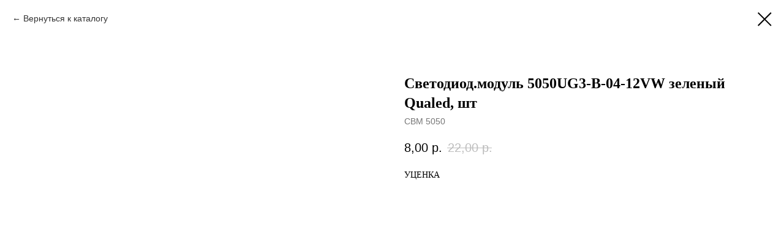

--- FILE ---
content_type: text/html; charset=UTF-8
request_url: https://helvetica-don.ru/rasprodaja_ucenka/tproduct/342215000-984231397089-svetodiodmodul-5050ug3-b-04-12vw-zelenii
body_size: 11704
content:
<!DOCTYPE html> <html> <head> <meta charset="utf-8" /> <meta http-equiv="Content-Type" content="text/html; charset=utf-8" /> <meta name="viewport" content="width=device-width, initial-scale=1.0" /> <meta name="yandex-verification" content="cf595bb4899385f6" /> <!--metatextblock-->
<title>Светодиод.модуль 5050UG3-B-04-12VW зеленый Qualed, шт</title>
<meta name="description" content="">
<meta name="keywords" content="">
<meta property="og:title" content="Светодиод.модуль 5050UG3-B-04-12VW зеленый Qualed, шт" />
<meta property="og:description" content="" />
<meta property="og:type" content="website" />
<meta property="og:url" content="https://helvetica-don.ru/rasprodaja_ucenka/tproduct/342215000-984231397089-svetodiodmodul-5050ug3-b-04-12vw-zelenii" />
<meta property="og:image" content="https://static.tildacdn.com/tild3261-3535-4735-a433-336563633636/2.jpg" />
<link rel="canonical" href="https://helvetica-don.ru/rasprodaja_ucenka/tproduct/342215000-984231397089-svetodiodmodul-5050ug3-b-04-12vw-zelenii" />
<!--/metatextblock--> <meta name="format-detection" content="telephone=no" /> <meta http-equiv="x-dns-prefetch-control" content="on"> <link rel="dns-prefetch" href="https://ws.tildacdn.com"> <link rel="dns-prefetch" href="https://static.tildacdn.com"> <link rel="dns-prefetch" href="https://fonts.tildacdn.com"> <link rel="shortcut icon" href="https://static.tildacdn.com/tild3838-6564-4565-b537-613864393663/favicon.ico" type="image/x-icon" /> <link rel="apple-touch-icon" href="https://static.tildacdn.com/tild6539-3738-4466-a262-393734353036/Itog-min_1.png"> <link rel="apple-touch-icon" sizes="76x76" href="https://static.tildacdn.com/tild6539-3738-4466-a262-393734353036/Itog-min_1.png"> <link rel="apple-touch-icon" sizes="152x152" href="https://static.tildacdn.com/tild6539-3738-4466-a262-393734353036/Itog-min_1.png"> <link rel="apple-touch-startup-image" href="https://static.tildacdn.com/tild6539-3738-4466-a262-393734353036/Itog-min_1.png"> <meta name="msapplication-TileColor" content="#000000"> <meta name="msapplication-TileImage" content="https://static.tildacdn.com/tild6534-3532-4438-a664-636164626462/Itog-min_1.png"> <!-- Assets --> <script src="https://neo.tildacdn.com/js/tilda-fallback-1.0.min.js" async charset="utf-8"></script> <link rel="stylesheet" href="https://static.tildacdn.com/css/tilda-grid-3.0.min.css" type="text/css" media="all" onerror="this.loaderr='y';"/> <link rel="stylesheet" href="https://static.tildacdn.com/ws/project1667030/tilda-blocks-page21188915.min.css?t=1764059039" type="text/css" media="all" onerror="this.loaderr='y';" /> <link rel="stylesheet" href="https://static.tildacdn.com/css/tilda-animation-2.0.min.css" type="text/css" media="all" onerror="this.loaderr='y';" /> <link rel="stylesheet" href="https://static.tildacdn.com/css/tilda-popup-1.1.min.css" type="text/css" media="print" onload="this.media='all';" onerror="this.loaderr='y';" /> <noscript><link rel="stylesheet" href="https://static.tildacdn.com/css/tilda-popup-1.1.min.css" type="text/css" media="all" /></noscript> <link rel="stylesheet" href="https://static.tildacdn.com/css/tilda-slds-1.4.min.css" type="text/css" media="print" onload="this.media='all';" onerror="this.loaderr='y';" /> <noscript><link rel="stylesheet" href="https://static.tildacdn.com/css/tilda-slds-1.4.min.css" type="text/css" media="all" /></noscript> <link rel="stylesheet" href="https://static.tildacdn.com/css/tilda-catalog-1.1.min.css" type="text/css" media="print" onload="this.media='all';" onerror="this.loaderr='y';" /> <noscript><link rel="stylesheet" href="https://static.tildacdn.com/css/tilda-catalog-1.1.min.css" type="text/css" media="all" /></noscript> <link rel="stylesheet" href="https://static.tildacdn.com/css/tilda-forms-1.0.min.css" type="text/css" media="all" onerror="this.loaderr='y';" /> <link rel="stylesheet" href="https://static.tildacdn.com/css/tilda-menusub-1.0.min.css" type="text/css" media="print" onload="this.media='all';" onerror="this.loaderr='y';" /> <noscript><link rel="stylesheet" href="https://static.tildacdn.com/css/tilda-menusub-1.0.min.css" type="text/css" media="all" /></noscript> <link rel="stylesheet" href="https://static.tildacdn.com/css/tilda-menu-widgeticons-1.0.min.css" type="text/css" media="all" onerror="this.loaderr='y';" /> <link rel="stylesheet" href="https://static.tildacdn.com/css/tilda-zoom-2.0.min.css" type="text/css" media="print" onload="this.media='all';" onerror="this.loaderr='y';" /> <noscript><link rel="stylesheet" href="https://static.tildacdn.com/css/tilda-zoom-2.0.min.css" type="text/css" media="all" /></noscript> <script type="text/javascript">TildaFonts=["427","429","431","433","435"];</script> <script type="text/javascript" src="https://static.tildacdn.com/js/tilda-fonts.min.js" charset="utf-8" onerror="this.loaderr='y';"></script> <script nomodule src="https://static.tildacdn.com/js/tilda-polyfill-1.0.min.js" charset="utf-8"></script> <script type="text/javascript">function t_onReady(func) {if(document.readyState!='loading') {func();} else {document.addEventListener('DOMContentLoaded',func);}}
function t_onFuncLoad(funcName,okFunc,time) {if(typeof window[funcName]==='function') {okFunc();} else {setTimeout(function() {t_onFuncLoad(funcName,okFunc,time);},(time||100));}}function t_throttle(fn,threshhold,scope) {return function() {fn.apply(scope||this,arguments);};}function t396_initialScale(t){var e=document.getElementById("rec"+t);if(e){var i=e.querySelector(".t396__artboard");if(i){window.tn_scale_initial_window_width||(window.tn_scale_initial_window_width=document.documentElement.clientWidth);var a=window.tn_scale_initial_window_width,r=[],n,l=i.getAttribute("data-artboard-screens");if(l){l=l.split(",");for(var o=0;o<l.length;o++)r[o]=parseInt(l[o],10)}else r=[320,480,640,960,1200];for(var o=0;o<r.length;o++){var d=r[o];a>=d&&(n=d)}var _="edit"===window.allrecords.getAttribute("data-tilda-mode"),c="center"===t396_getFieldValue(i,"valign",n,r),s="grid"===t396_getFieldValue(i,"upscale",n,r),w=t396_getFieldValue(i,"height_vh",n,r),g=t396_getFieldValue(i,"height",n,r),u=!!window.opr&&!!window.opr.addons||!!window.opera||-1!==navigator.userAgent.indexOf(" OPR/");if(!_&&c&&!s&&!w&&g&&!u){var h=parseFloat((a/n).toFixed(3)),f=[i,i.querySelector(".t396__carrier"),i.querySelector(".t396__filter")],v=Math.floor(parseInt(g,10)*h)+"px",p;i.style.setProperty("--initial-scale-height",v);for(var o=0;o<f.length;o++)f[o].style.setProperty("height","var(--initial-scale-height)");t396_scaleInitial__getElementsToScale(i).forEach((function(t){t.style.zoom=h}))}}}}function t396_scaleInitial__getElementsToScale(t){return t?Array.prototype.slice.call(t.children).filter((function(t){return t&&(t.classList.contains("t396__elem")||t.classList.contains("t396__group"))})):[]}function t396_getFieldValue(t,e,i,a){var r,n=a[a.length-1];if(!(r=i===n?t.getAttribute("data-artboard-"+e):t.getAttribute("data-artboard-"+e+"-res-"+i)))for(var l=0;l<a.length;l++){var o=a[l];if(!(o<=i)&&(r=o===n?t.getAttribute("data-artboard-"+e):t.getAttribute("data-artboard-"+e+"-res-"+o)))break}return r}window.TN_SCALE_INITIAL_VER="1.0",window.tn_scale_initial_window_width=null;</script> <script src="https://static.tildacdn.com/js/jquery-1.10.2.min.js" charset="utf-8" onerror="this.loaderr='y';"></script> <script src="https://static.tildacdn.com/js/tilda-scripts-3.0.min.js" charset="utf-8" defer onerror="this.loaderr='y';"></script> <script src="https://static.tildacdn.com/ws/project1667030/tilda-blocks-page21188915.min.js?t=1764059039" charset="utf-8" onerror="this.loaderr='y';"></script> <script src="https://static.tildacdn.com/js/tilda-lazyload-1.0.min.js" charset="utf-8" async onerror="this.loaderr='y';"></script> <script src="https://static.tildacdn.com/js/tilda-animation-2.0.min.js" charset="utf-8" async onerror="this.loaderr='y';"></script> <script src="https://static.tildacdn.com/js/tilda-zero-1.1.min.js" charset="utf-8" async onerror="this.loaderr='y';"></script> <script src="https://static.tildacdn.com/js/hammer.min.js" charset="utf-8" async onerror="this.loaderr='y';"></script> <script src="https://static.tildacdn.com/js/tilda-slds-1.4.min.js" charset="utf-8" async onerror="this.loaderr='y';"></script> <script src="https://static.tildacdn.com/js/tilda-products-1.0.min.js" charset="utf-8" async onerror="this.loaderr='y';"></script> <script src="https://static.tildacdn.com/js/tilda-catalog-1.1.min.js" charset="utf-8" async onerror="this.loaderr='y';"></script> <script src="https://static.tildacdn.com/js/tilda-menusub-1.0.min.js" charset="utf-8" async onerror="this.loaderr='y';"></script> <script src="https://static.tildacdn.com/js/tilda-menu-widgeticons-1.0.min.js" charset="utf-8" async onerror="this.loaderr='y';"></script> <script src="https://static.tildacdn.com/js/tilda-submenublocks-1.0.min.js" charset="utf-8" async onerror="this.loaderr='y';"></script> <script src="https://static.tildacdn.com/js/tilda-menu-1.0.min.js" charset="utf-8" async onerror="this.loaderr='y';"></script> <script src="https://static.tildacdn.com/js/tilda-animation-sbs-1.0.min.js" charset="utf-8" async onerror="this.loaderr='y';"></script> <script src="https://static.tildacdn.com/js/tilda-zoom-2.0.min.js" charset="utf-8" async onerror="this.loaderr='y';"></script> <script src="https://static.tildacdn.com/js/tilda-zero-scale-1.0.min.js" charset="utf-8" async onerror="this.loaderr='y';"></script> <script src="https://static.tildacdn.com/js/tilda-skiplink-1.0.min.js" charset="utf-8" async onerror="this.loaderr='y';"></script> <script src="https://static.tildacdn.com/js/tilda-events-1.0.min.js" charset="utf-8" async onerror="this.loaderr='y';"></script> <!-- nominify begin --><meta name="yandex-verification" content="407c3a405bc89ff9" /><!-- nominify end --><script type="text/javascript">window.dataLayer=window.dataLayer||[];</script> <script type="text/javascript">(function() {if((/bot|google|yandex|baidu|bing|msn|duckduckbot|teoma|slurp|crawler|spider|robot|crawling|facebook/i.test(navigator.userAgent))===false&&typeof(sessionStorage)!='undefined'&&sessionStorage.getItem('visited')!=='y'&&document.visibilityState){var style=document.createElement('style');style.type='text/css';style.innerHTML='@media screen and (min-width: 980px) {.t-records {opacity: 0;}.t-records_animated {-webkit-transition: opacity ease-in-out .2s;-moz-transition: opacity ease-in-out .2s;-o-transition: opacity ease-in-out .2s;transition: opacity ease-in-out .2s;}.t-records.t-records_visible {opacity: 1;}}';document.getElementsByTagName('head')[0].appendChild(style);function t_setvisRecs(){var alr=document.querySelectorAll('.t-records');Array.prototype.forEach.call(alr,function(el) {el.classList.add("t-records_animated");});setTimeout(function() {Array.prototype.forEach.call(alr,function(el) {el.classList.add("t-records_visible");});sessionStorage.setItem("visited","y");},400);}
document.addEventListener('DOMContentLoaded',t_setvisRecs);}})();</script></head> <body class="t-body" style="margin:0;"> <!--allrecords--> <div id="allrecords" class="t-records" data-product-page="y" data-hook="blocks-collection-content-node" data-tilda-project-id="1667030" data-tilda-page-id="21188915" data-tilda-page-alias="rasprodaja_ucenka" data-tilda-formskey="3453e9c6ffd2a7f31fad4f0e841581c9" data-tilda-lazy="yes" data-tilda-root-zone="com" data-tilda-project-headcode="yes" data-tilda-project-country="RU">
<!-- PRODUCT START -->

                
                        
                    
        
        

<div id="rec342215000" class="r t-rec" style="background-color:#ffffff;" data-bg-color="#ffffff">
    <div class="t-store t-store__prod-snippet__container">

        
                <div class="t-store__prod-popup__close-txt-wr" style="position:absolute;">
            <a href="https://helvetica-don.ru/rasprodaja_ucenka" class="js-store-close-text t-store__prod-popup__close-txt t-descr t-descr_xxs" style="color:#000000;">
                Вернуться к каталогу
            </a>
        </div>
        
        <a href="https://helvetica-don.ru/rasprodaja_ucenka" class="t-popup__close" style="position:absolute; background-color:#ffffff">
            <div class="t-popup__close-wrapper">
                <svg class="t-popup__close-icon t-popup__close-icon_arrow" width="26px" height="26px" viewBox="0 0 26 26" version="1.1" xmlns="http://www.w3.org/2000/svg" xmlns:xlink="http://www.w3.org/1999/xlink"><path d="M10.4142136,5 L11.8284271,6.41421356 L5.829,12.414 L23.4142136,12.4142136 L23.4142136,14.4142136 L5.829,14.414 L11.8284271,20.4142136 L10.4142136,21.8284271 L2,13.4142136 L10.4142136,5 Z" fill="#000000"></path></svg>
                <svg class="t-popup__close-icon t-popup__close-icon_cross" width="23px" height="23px" viewBox="0 0 23 23" version="1.1" xmlns="http://www.w3.org/2000/svg" xmlns:xlink="http://www.w3.org/1999/xlink"><g stroke="none" stroke-width="1" fill="#000000" fill-rule="evenodd"><rect transform="translate(11.313708, 11.313708) rotate(-45.000000) translate(-11.313708, -11.313708) " x="10.3137085" y="-3.6862915" width="2" height="30"></rect><rect transform="translate(11.313708, 11.313708) rotate(-315.000000) translate(-11.313708, -11.313708) " x="10.3137085" y="-3.6862915" width="2" height="30"></rect></g></svg>
            </div>
        </a>
        
        <div class="js-store-product js-product t-store__product-snippet" data-product-lid="984231397089" data-product-uid="984231397089" itemscope itemtype="http://schema.org/Product">
            <meta itemprop="productID" content="984231397089" />

            <div class="t-container">
                <div>
                    <meta itemprop="image" content="https://static.tildacdn.com/tild3261-3535-4735-a433-336563633636/2.jpg" />
                    <div class="t-store__prod-popup__slider js-store-prod-slider t-store__prod-popup__col-left t-col t-col_6">
                        <div class="js-product-img" style="width:100%;padding-bottom:75%;background-size:cover;opacity:0;">
                        </div>
                    </div>
                    <div class="t-store__prod-popup__info t-align_left t-store__prod-popup__col-right t-col t-col_6">

                        <div class="t-store__prod-popup__title-wrapper">
                            <h1 class="js-store-prod-name js-product-name t-store__prod-popup__name t-name t-name_xl" itemprop="name" style="font-weight:600;font-family:Geometria;">Светодиод.модуль 5050UG3-B-04-12VW зеленый Qualed, шт</h1>
                            <div class="t-store__prod-popup__brand t-descr t-descr_xxs" >
                                                            </div>
                            <div class="t-store__prod-popup__sku t-descr t-descr_xxs">
                                <span class="js-store-prod-sku js-product-sku" translate="no" itemprop="sku">
                                    СВМ 5050
                                </span>
                            </div>
                        </div>

                                                                        <div itemprop="offers" itemscope itemtype="http://schema.org/Offer" style="display:none;">
                            <meta itemprop="serialNumber" content="984231397089" />
                                                        <meta itemprop="sku" content="СВМ 5050" />
                                                        <meta itemprop="price" content="8.00" />
                            <meta itemprop="priceCurrency" content="RUB" />
                                                        <link itemprop="availability" href="http://schema.org/InStock">
                                                    </div>
                        
                                                
                        <div class="js-store-price-wrapper t-store__prod-popup__price-wrapper">
                            <div class="js-store-prod-price t-store__prod-popup__price t-store__prod-popup__price-item t-name t-name_md" style="font-weight:400;">
                                                                <div class="js-product-price js-store-prod-price-val t-store__prod-popup__price-value" data-product-price-def="8.0000" data-product-price-def-str="8,00">8,00</div><div class="t-store__prod-popup__price-currency" translate="no">р.</div>
                                                            </div>
                            <div class="js-store-prod-price-old t-store__prod-popup__price_old t-store__prod-popup__price-item t-name t-name_md" style="font-weight:400;">
                                                                <div class="js-store-prod-price-old-val t-store__prod-popup__price-value">22,00</div><div class="t-store__prod-popup__price-currency" translate="no">р.</div>
                                                            </div>
                        </div>

                        <div class="js-product-controls-wrapper">
                        </div>

                        <div class="t-store__prod-popup__links-wrapper">
                                                    </div>

                        
                        <div class="js-store-prod-text t-store__prod-popup__text t-descr t-descr_xxs" style="font-family:Geometria;">
                                                    <div class="js-store-prod-all-text" itemprop="description">
                                УЦЕНКА                            </div>
                                                                            <div class="js-store-prod-all-charcs">
                                                                                                                                                                        </div>
                                                </div>

                    </div>
                </div>

                            </div>
        </div>
                <div class="js-store-error-msg t-store__error-msg-cont"></div>
        <div itemscope itemtype="http://schema.org/ImageGallery" style="display:none;">
                                                </div>

    </div>

                        
                        
    
    <style>
        /* body bg color */
        
        .t-body {
            background-color:#ffffff;
        }
        

        /* body bg color end */
        /* Slider stiles */
        .t-slds__bullet_active .t-slds__bullet_body {
            background-color: #222 !important;
        }

        .t-slds__bullet:hover .t-slds__bullet_body {
            background-color: #222 !important;
        }
        /* Slider stiles end */
    </style>
    

        
        
        
        
        
        <style>
        .t-store__product-snippet .t-btn:not(.t-animate_no-hover):hover{
            background-color: #de2029 !important;
            
            
            
    	}
        .t-store__product-snippet .t-btn:not(.t-animate_no-hover){
            -webkit-transition: background-color 0.2s ease-in-out, color 0.2s ease-in-out, border-color 0.2s ease-in-out, box-shadow 0.2s ease-in-out; transition: background-color 0.2s ease-in-out, color 0.2s ease-in-out, border-color 0.2s ease-in-out, box-shadow 0.2s ease-in-out;
        }
        </style>
        

        
        
    <style>
        

        

        
    </style>
    
    
        
    <style>
        
    </style>
    
    
        
    <style>
        
    </style>
    
    
        
        <style>
    
                                    
        </style>
    
    
    <div class="js-store-tpl-slider-arrows" style="display: none;">
                


<div class="t-slds__arrow_wrapper t-slds__arrow_wrapper-left" data-slide-direction="left">
  <div class="t-slds__arrow t-slds__arrow-left t-slds__arrow-withbg" style="width: 30px; height: 30px;background-color: rgba(255,255,255,1);">
    <div class="t-slds__arrow_body t-slds__arrow_body-left" style="width: 7px;">
      <svg style="display: block" viewBox="0 0 7.3 13" xmlns="http://www.w3.org/2000/svg" xmlns:xlink="http://www.w3.org/1999/xlink">
                <desc>Left</desc>
        <polyline
        fill="none"
        stroke="#000000"
        stroke-linejoin="butt"
        stroke-linecap="butt"
        stroke-width="1"
        points="0.5,0.5 6.5,6.5 0.5,12.5"
        />
      </svg>
    </div>
  </div>
</div>
<div class="t-slds__arrow_wrapper t-slds__arrow_wrapper-right" data-slide-direction="right">
  <div class="t-slds__arrow t-slds__arrow-right t-slds__arrow-withbg" style="width: 30px; height: 30px;background-color: rgba(255,255,255,1);">
    <div class="t-slds__arrow_body t-slds__arrow_body-right" style="width: 7px;">
      <svg style="display: block" viewBox="0 0 7.3 13" xmlns="http://www.w3.org/2000/svg" xmlns:xlink="http://www.w3.org/1999/xlink">
        <desc>Right</desc>
        <polyline
        fill="none"
        stroke="#000000"
        stroke-linejoin="butt"
        stroke-linecap="butt"
        stroke-width="1"
        points="0.5,0.5 6.5,6.5 0.5,12.5"
        />
      </svg>
    </div>
  </div>
</div>    </div>

    
    <script>
        t_onReady(function() {
            var tildacopyEl = document.getElementById('tildacopy');
            if (tildacopyEl) tildacopyEl.style.display = 'none';

            var recid = '342215000';
            var options = {};
            var product = {"uid":984231397089,"rootpartid":1371743,"title":"Светодиод.модуль 5050UG3-B-04-12VW зеленый Qualed, шт","text":"УЦЕНКА","sku":"СВМ 5050","price":"8.0000","priceold":"22","gallery":[{"img":"https:\/\/static.tildacdn.com\/tild3261-3535-4735-a433-336563633636\/2.jpg"}],"sort":1183300,"portion":0,"newsort":0,"mark":"УЦЕНКА","json_chars":"null","externalid":"fHH683jNnZyzo2YM98Dc","pack_label":"lwh","pack_x":0,"pack_y":0,"pack_z":0,"pack_m":0,"serverid":"master","servertime":"1761217098.5683","parentuid":"","editions":[{"uid":984231397089,"price":"8.00","priceold":"22.00","sku":"СВМ 5050","quantity":"","img":"https:\/\/static.tildacdn.com\/tild3261-3535-4735-a433-336563633636\/2.jpg"}],"characteristics":[],"properties":[],"partuids":[803244727950,863033078641,934555391971],"url":"https:\/\/helvetica-don.ru\/rasprodaja_ucenka\/tproduct\/342215000-984231397089-svetodiodmodul-5050ug3-b-04-12vw-zelenii"};

            // draw slider or show image for SEO
            if (window.isSearchBot) {
                var imgEl = document.querySelector('.js-product-img');
                if (imgEl) imgEl.style.opacity = '1';
            } else {
                
                var prodcard_optsObj = {
    hasWrap: true,
    txtPad: '',
    bgColor: '#f0f4f9',
    borderRadius: '',
    shadowSize: '0px',
    shadowOpacity: '',
    shadowSizeHover: '10px',
    shadowOpacityHover: '100',
    shadowShiftyHover: 'sm',
    btnTitle1: 'Подробнее',
    btnLink1: 'popup',
    btnTitle2: '',
    btnLink2: 'popup',
    showOpts: false};

var price_optsObj = {
    color: '',
    colorOld: '',
    fontSize: '',
    fontWeight: '400'
};

var popup_optsObj = {
    columns: '6',
    columns2: '6',
    isVertical: '',
    align: '',
    btnTitle: 'Купить',
    closeText: 'Вернуться к каталогу',
    iconColor: '#000000',
    containerBgColor: '#ffffff',
    overlayBgColorRgba: 'rgba(255,255,255,1)',
    popupStat: '',
    popupContainer: '',
    fixedButton: false,
    mobileGalleryStyle: ''
};

var slider_optsObj = {
    anim_speed: '',
    arrowColor: '#000000',
    videoPlayerIconColor: '',
    cycle: '',
    controls: 'arrowsthumbs',
    bgcolor: '#ebebeb'
};

var slider_dotsOptsObj = {
    size: '',
    bgcolor: '',
    bordersize: '',
    bgcoloractive: ''
};

var slider_slidesOptsObj = {
    zoomable: true,
    bgsize: 'cover',
    ratio: '1'
};

var typography_optsObj = {
    descrColor: '',
    titleColor: ''
};

var default_sortObj = {
    in_stock: false};

var btn1_style = 'font-weight:400;font-family:Geometria;color:#ffffff;background-color:#2674ac;';
var btn2_style = 'font-weight:400;font-family:Geometria;color:#000000;border:1px solid #000000;';

var options_catalog = {
    btn1_style: btn1_style,
    btn2_style: btn2_style,
    storepart: '863033078641',
    prodCard: prodcard_optsObj,
    popup_opts: popup_optsObj,
    defaultSort: default_sortObj,
    slider_opts: slider_optsObj,
    slider_dotsOpts: slider_dotsOptsObj,
    slider_slidesOpts: slider_slidesOptsObj,
    typo: typography_optsObj,
    price: price_optsObj,
    blocksInRow: '4',
    imageHover: true,
    imageHeight: '250px',
    imageRatioClass: 't-store__card__imgwrapper_4-3',
    align: 'left',
    vindent: '',
    isHorizOnMob:false,
    itemsAnim: '',
    hasOriginalAspectRatio: false,
    markColor: '#ffffff',
    markBgColor: '#ff4a4a',
    currencySide: 'r',
    currencyTxt: 'р.',
    currencySeparator: ',',
    currencyDecimal: '',
    btnSize: 'sm',
    verticalAlignButtons: false,
    hideFilters: false,
    titleRelevants: '',
    showRelevants: '',
    relevants_slider: true,
    relevants_quantity: '',
    isFlexCols: false,
    isPublishedPage: true,
    previewmode: true,
    colClass: 't-col t-col_3',
    ratio: '1_1',
    sliderthumbsside: '',
    showStoreBtnQuantity: '',
    tabs: '',
    galleryStyle: '',
    title_typo: '',
    descr_typo: '',
    price_typo: '',
    price_old_typo: '',
    menu_typo: '',
    options_typo: '',
    sku_typo: '',
    characteristics_typo: '',
    button_styles: '',
    button2_styles: '',
    buttonicon: '',
    buttoniconhover: '',
};                
                // emulate, get options_catalog from file store_catalog_fields
                options = options_catalog;
                options.typo.title = "font-weight:600;font-family:Geometria;" || '';
                options.typo.descr = "font-family:Geometria;" || '';

                try {
                    if (options.showRelevants) {
                        var itemsCount = '4';
                        var relevantsMethod;
                        switch (options.showRelevants) {
                            case 'cc':
                                relevantsMethod = 'current_category';
                                break;
                            case 'all':
                                relevantsMethod = 'all_categories';
                                break;
                            default:
                                relevantsMethod = 'category_' + options.showRelevants;
                                break;
                        }

                        t_onFuncLoad('t_store_loadProducts', function() {
                            t_store_loadProducts(
                                'relevants',
                                recid,
                                options,
                                false,
                                {
                                    currentProductUid: '984231397089',
                                    relevantsQuantity: itemsCount,
                                    relevantsMethod: relevantsMethod,
                                    relevantsSort: 'random'
                                }
                            );
                        });
                    }
                } catch (e) {
                    console.log('Error in relevants: ' + e);
                }
            }

            
                            options.popup_opts.btnTitle = 'Купить';
                        

            window.tStoreOptionsList = [{"title":"Размер","params":{"view":"select","hasColor":false,"linkImage":false},"values":[{"id":2031488,"value":"1,00м"},{"id":12992137,"value":"1,05х50"},{"id":21415004,"value":"1,22х2,05м"},{"id":1973120,"value":"1,22х4м"},{"id":2035409,"value":"1,24м"},{"id":2009990,"value":"1,25х2,05м"},{"id":2029412,"value":"1,26м"},{"id":12992140,"value":"1,26х50"},{"id":14214094,"value":"1,37х50"},{"id":2027672,"value":"1,4х1200х600мм"},{"id":1920053,"value":"1,52"},{"id":1973129,"value":"1,5х1м"},{"id":1973126,"value":"1,5х4м"},{"id":1974188,"value":"1000х1500"},{"id":2008664,"value":"1000х1500мм"},{"id":1974191,"value":"1000х750"},{"id":12446095,"value":"100х150см"},{"id":12447004,"value":"12ммх10м"},{"id":12447925,"value":"12ммх33м"},{"id":12448660,"value":"12ммх50м"},{"id":1974101,"value":"1500х2000"},{"id":2008754,"value":"1560х3050мм"},{"id":12449029,"value":"15ммх50м"},{"id":12449764,"value":"19ммх50м"},{"id":2008661,"value":"2000х1500мм"},{"id":2008658,"value":"2030х3050мм"},{"id":12447928,"value":"25ммх33м"},{"id":12447019,"value":"25ммх50м"},{"id":1974095,"value":"3050х2050"},{"id":1974194,"value":"500х750"},{"id":12449032,"value":"50ммх50м"},{"id":12447007,"value":"6ммх25м"},{"id":12447919,"value":"6ммх33м"},{"id":12447010,"value":"6ммх50м"},{"id":12447916,"value":"6ммх5м"},{"id":12446098,"value":"80х100см"},{"id":12447013,"value":"9ммх25м"},{"id":12447922,"value":"9ммх33м"},{"id":12447016,"value":"9ммх50м"},{"id":12448657,"value":"9ммх66м"}]},{"title":"Текстура","params":{"view":"select","hasColor":false,"linkImage":false},"values":[{"id":1916120,"value":"Глянцевая"},{"id":1916117,"value":"Матовая"}]},{"title":"Ширина","params":{"view":"select","hasColor":false,"linkImage":false},"values":[{"id":1932257,"value":"1,00м"},{"id":27810430,"value":"1,06"},{"id":1932254,"value":"1,26м"},{"id":27810822,"value":"1,27"},{"id":27810438,"value":"1,37"},{"id":27810442,"value":"1,52"},{"id":27810434,"value":"1.27"},{"id":27765246,"value":"12 мм"},{"id":27765250,"value":"4 мм"},{"id":27765238,"value":"6 мм"}]},{"title":"Цвет","params":{"view":"select","hasColor":false,"linkImage":false},"values":[{"id":1932275,"value":"000 - прозрачный"},{"id":1931885,"value":"001 - хром зеркальный"},{"id":1931888,"value":"002 - хром матовый"},{"id":1931891,"value":"003 - золото зеркальное"},{"id":2031554,"value":"005 - средне-синий"},{"id":2031557,"value":"006 - интенсивно-голубой"},{"id":2031566,"value":"007 - темно-синий"},{"id":2031533,"value":"008 - вересковый"},{"id":2031581,"value":"009 - средне-зеленый"},{"id":1932278,"value":"010 - белый"},{"id":2035394,"value":"011 - бледно-коричневый"},{"id":2031539,"value":"012 - лиловый"},{"id":2031497,"value":"013 - цинково-желтый"},{"id":2031518,"value":"016 - алый"},{"id":2031521,"value":"017 - вишневый"},{"id":2035709,"value":"019 - сигнальный желтый"},{"id":1932281,"value":"019 - ярко желтый"},{"id":2030438,"value":"020 - желтый"},{"id":1932284,"value":"020 - золотисто - желтый"},{"id":2031500,"value":"020 - золотисто-желтый"},{"id":2035715,"value":"021 - желтый"},{"id":1932287,"value":"021 - светло - желтый"},{"id":2031494,"value":"021- желтый"},{"id":2035721,"value":"022 - светло-желтый"},{"id":1932290,"value":"023 - кремовый"},{"id":1932293,"value":"025 - серно - желтый"},{"id":2031491,"value":"025 - серно-желтый"},{"id":2035667,"value":"027 - томатный красный"},{"id":2035664,"value":"028 - красный кардинал"},{"id":2030444,"value":"030 - красный"},{"id":1932296,"value":"030 - темно - красный"},{"id":2031524,"value":"030 - темно-красный"},{"id":1932299,"value":"031 - красный"},{"id":1932302,"value":"032 - светло красный"},{"id":2031512,"value":"032 - светло-красный"},{"id":1932305,"value":"034 - оранжевый"},{"id":2030441,"value":"035 - оранжевый"},{"id":1932308,"value":"035 - пастельно оранжевый"},{"id":2035691,"value":"035 - пастельно-оранжевый"},{"id":1932311,"value":"036 - светло оранжевый"},{"id":1932314,"value":"040 - фиолетовый"},{"id":1932317,"value":"041 - малиновый"},{"id":1932320,"value":"042 - сиреневый"},{"id":1932323,"value":"043 - лавандовый"},{"id":1932326,"value":"045 - светло - розовый"},{"id":1932329,"value":"047 - оранжево - красный"},{"id":1932332,"value":"049 - королевский синий"},{"id":2030450,"value":"050 - голубой"},{"id":1932335,"value":"050 - темно - синий"},{"id":2035547,"value":"050 - темно синий"},{"id":1932338,"value":"051 - генциановый синий"},{"id":2031548,"value":"051 - цвета генцианы"},{"id":1932341,"value":"052 - лазурный"},{"id":1932344,"value":"053 - голубой"},{"id":2031545,"value":"053 - светло-голубой"},{"id":1932347,"value":"054 - бирюзовый"},{"id":1932350,"value":"055 - цвет мяты"},{"id":1932353,"value":"056 - светло голубой"},{"id":1932356,"value":"057 - дорожный синий"},{"id":2030447,"value":"060 - зеленый"},{"id":1932359,"value":"060 - темно - зеленый"},{"id":2031596,"value":"060 - темно-зеленый"},{"id":1932362,"value":"061 - зеленый"},{"id":1932365,"value":"062 - светло - зеленый"},{"id":2031575,"value":"062 - светло-зеленый"},{"id":1932368,"value":"063 - липово - зеленый"},{"id":2031578,"value":"063 - липово-зеленый"},{"id":1932371,"value":"064 - желто - зеленый"},{"id":2031563,"value":"065 - кобальтовый"},{"id":1932374,"value":"065 - кобальтовый синий"},{"id":1932377,"value":"066 - бирюзово - синий"},{"id":2031572,"value":"066 - бирюзово-синий"},{"id":1932380,"value":"067 - синий"},{"id":1932383,"value":"068 - травянисто зеленый"},{"id":2031587,"value":"068 - травянисто-зеленый"},{"id":1932386,"value":"070 - черный"},{"id":1932389,"value":"071 - серый"},{"id":1932392,"value":"072 - светло серый"},{"id":2035388,"value":"072 - светло-серый"},{"id":1932395,"value":"073 - темно - серый"},{"id":2035496,"value":"073 - темно-серый"},{"id":1932398,"value":"074 - средне - серый"},{"id":2031599,"value":"074 - средне-серый"},{"id":2035385,"value":"076 - серый"},{"id":1932401,"value":"076 - серый телеком"},{"id":2035505,"value":"076 - теле-серый"},{"id":2035616,"value":"078 - лиственно-зеленый"},{"id":2030453,"value":"080 - коричневый"},{"id":1932404,"value":"081 - светло - коричневый"},{"id":2035397,"value":"081 - светло-коричневый"},{"id":1932407,"value":"082 - бежевый"},{"id":1932410,"value":"083 - ореховый"},{"id":1932413,"value":"084 - небесно - голубой"},{"id":2031527,"value":"085 - розовый"},{"id":1932416,"value":"086 - ярко - синий"},{"id":2031593,"value":"087 - изумрудный"},{"id":2035400,"value":"088 - шоколадный"},{"id":2035727,"value":"090 -"},{"id":1932419,"value":"090 - серебристо - серый"},{"id":2035403,"value":"090 - серибристый"},{"id":2035406,"value":"091 - золотистый"},{"id":20194453,"value":"092 - медный металлик"},{"id":2035730,"value":"093 - антрацит"},{"id":1932422,"value":"098 - генциановый"},{"id":1974878,"value":"1000"},{"id":1974917,"value":"1005"},{"id":2035484,"value":"101 - арктический белый"},{"id":1974920,"value":"1013"},{"id":1975289,"value":"1014"},{"id":1975292,"value":"1021"},{"id":1975295,"value":"1025"},{"id":1975391,"value":"1029"},{"id":1975394,"value":"1039"},{"id":1975520,"value":"1040"},{"id":1975523,"value":"1041"},{"id":1975526,"value":"1046"},{"id":1975577,"value":"1050"},{"id":1975580,"value":"1056"},{"id":1975583,"value":"1059"},{"id":1975586,"value":"1061"},{"id":1975589,"value":"1062"},{"id":1975592,"value":"1072"},{"id":1975595,"value":"1075"},{"id":1975598,"value":"1084"},{"id":1975601,"value":"1087"},{"id":1975604,"value":"1112"},{"id":1975607,"value":"1131"},{"id":1975610,"value":"1134"},{"id":1975613,"value":"1150"},{"id":1975616,"value":"1161"},{"id":1975619,"value":"1231"},{"id":1975622,"value":"1232"},{"id":2035562,"value":"150 - яркосиний L"},{"id":2035550,"value":"164 - голубой азурит"},{"id":2035568,"value":"165 - джинсовый голубой"},{"id":2035577,"value":"166 - прусский голубой"},{"id":2035586,"value":"167 - голубой электрик"},{"id":2035595,"value":"168 - кафельный голубой"},{"id":2035598,"value":"169 - нежно-голубой"},{"id":1975625,"value":"2000"},{"id":1975655,"value":"2001"},{"id":1975658,"value":"2002"},{"id":1975661,"value":"2005"},{"id":1975664,"value":"2006"},{"id":1975667,"value":"2007"},{"id":1975670,"value":"2008"},{"id":2035724,"value":"201 - желтый"},{"id":2035718,"value":"202 - рапсовый желтый"},{"id":2035712,"value":"203 - соломенно-желтый"},{"id":2035703,"value":"204 - желтая дыня"},{"id":2031503,"value":"207 - желтая охра"},{"id":2035700,"value":"215 - абрикос"},{"id":2035706,"value":"229 - желтый транжерин"},{"id":2035694,"value":"301 - дорожный оранжевый"},{"id":2035685,"value":"302 - цветочно-красный"},{"id":2035682,"value":"303 - кроваво-красный"},{"id":2035676,"value":"304 - огненно-красный"},{"id":2035661,"value":"305 - красная герань"},{"id":2035655,"value":"306 - карминно-красный"},{"id":2035649,"value":"307 - коричнево-красный"},{"id":2035646,"value":"308 - вино-красный"},{"id":1932425,"value":"312 - бургунд"},{"id":2035652,"value":"320 - темно-красный"},{"id":2035670,"value":"321 - томат"},{"id":2031509,"value":"323 - красный коралл"},{"id":2031515,"value":"329 - красно-алый"},{"id":2031506,"value":"330 - красная лиса"},{"id":2035673,"value":"337 - кардинал"},{"id":2035697,"value":"395 - тыква"},{"id":2035688,"value":"396 - красная киноварь"},{"id":2035679,"value":"397 - красный тюльпан"},{"id":2035658,"value":"398 - венецианский красный"},{"id":2035637,"value":"402 - цикламен"},{"id":2031536,"value":"403 - светло-фиолетовый"},{"id":1932428,"value":"404 - пурпурный"},{"id":2035640,"value":"411 - магента"},{"id":2031530,"value":"413 - светло-малиновый"},{"id":2035643,"value":"431 - французская роза"},{"id":2035610,"value":"489 - южный бирюзовый"},{"id":2035619,"value":"490 - перечный зеленый"},{"id":2035628,"value":"491 - зеленый трилистник"},{"id":2035607,"value":"502 - бирюзово-голубой"},{"id":2035604,"value":"503 - водянисто-голубой"},{"id":2035592,"value":"504 - пастельный голубой"},{"id":2035589,"value":"505 - олимпийский голубой"},{"id":2035583,"value":"506 - райский голубой"},{"id":2035580,"value":"507 - капри"},{"id":2035574,"value":"508 - сигнальный голубой"},{"id":2035571,"value":"509 - морской голубой"},{"id":2035559,"value":"510 - голубой клематис"},{"id":2035553,"value":"511 - ночной синий"},{"id":2035544,"value":"512 - сапфировый голубой"},{"id":2035541,"value":"513 - черно-синий"},{"id":1932431,"value":"518 - стальной синий"},{"id":2031542,"value":"527 - пастельно-голубой"},{"id":2031551,"value":"528 - серо-синий"},{"id":2035565,"value":"534 - стандартный синий"},{"id":2035556,"value":"535 - сапфировый"},{"id":2031569,"value":"541 - темно-бирюзовый"},{"id":2031560,"value":"542 - карибский синий"},{"id":1932434,"value":"562 - глубоководный"},{"id":2035634,"value":"601 - лаймовый зеленый"},{"id":2035631,"value":"602 - травянисто-зеленый"},{"id":2035625,"value":"603 - мятный зеленый"},{"id":2035622,"value":"604 - зеленый кактус"},{"id":2035613,"value":"605 - лесная зелень"},{"id":2035601,"value":"608 - петрол"},{"id":1932437,"value":"613 - лесной зеленый"},{"id":2031584,"value":"614 - зеленый камыш"},{"id":2031590,"value":"618 - зеленый дракон"},{"id":2035490,"value":"701 - глубоко-черный"},{"id":2035487,"value":"702 - глубоко-черный матовый"},{"id":2035517,"value":"711 - каменно-серый"},{"id":2035511,"value":"712 - дорожный синий"},{"id":2035499,"value":"713 - железно-серый"},{"id":2035493,"value":"714 - графитовый серый"},{"id":2035514,"value":"755 - платиновый серый"},{"id":2035508,"value":"756 - стальной серый"},{"id":2035502,"value":"757 - агатовый серый"},{"id":1932440,"value":"800 - коричневая нуга"},{"id":2035538,"value":"801 - глинисто-коричневый"},{"id":2035535,"value":"802 - рыжевато-коричневый"},{"id":2035532,"value":"803 - шоколадно-коричневый"},{"id":2035523,"value":"804 - бежево-коричневый"},{"id":2035391,"value":"805 - слоновая кость"},{"id":2035529,"value":"813 - светло-кремовый"},{"id":2035520,"value":"840 - цвета яичной скорлупы"},{"id":2035526,"value":"841 - пшенично-коричневый"},{"id":1931840,"value":"907 - серебро царапанное"},{"id":2029700,"value":"930"},{"id":1982585,"value":"G0115"},{"id":1982579,"value":"G0122"},{"id":1982564,"value":"G0512"},{"id":1982420,"value":"G1001"},{"id":1982411,"value":"G1013"},{"id":1982417,"value":"G1014"},{"id":1982414,"value":"G1015"},{"id":1982588,"value":"G1018"},{"id":1982423,"value":"G1019"},{"id":1982582,"value":"G1028"},{"id":1982570,"value":"G3001"},{"id":1982573,"value":"G3003"},{"id":1982567,"value":"G3020"},{"id":1982609,"value":"G5002"},{"id":1982606,"value":"G5005"},{"id":1982600,"value":"G5012"},{"id":1982576,"value":"G5014"},{"id":1982603,"value":"G5015"},{"id":1982597,"value":"G5024"},{"id":1982591,"value":"G6018"},{"id":1982594,"value":"G6029"},{"id":1982621,"value":"G7005"},{"id":1982636,"value":"G7016"},{"id":1982633,"value":"G7026"},{"id":1982624,"value":"G7035"},{"id":1982627,"value":"G7037"},{"id":1982630,"value":"G7043"},{"id":1982618,"value":"G7047"},{"id":1982558,"value":"G8002"},{"id":1982561,"value":"G8017"},{"id":1982612,"value":"G9002"},{"id":1982117,"value":"G9003"},{"id":1973117,"value":"G9010 - белый"},{"id":1982063,"value":"G9016"},{"id":1982615,"value":"G9018"},{"id":12457717,"value":"белый"},{"id":2027696,"value":"белый\/зеленый"},{"id":2027699,"value":"белый\/синий"},{"id":12992152,"value":"гл.бел."},{"id":12992146,"value":"гл.белый"},{"id":12992149,"value":"гл.проз."},{"id":2008760,"value":"Жёлтый"},{"id":2008763,"value":"зеленый"},{"id":31272810,"value":"золото"},{"id":21952718,"value":"золото, серебро"},{"id":2008751,"value":"красный"},{"id":12992143,"value":"мат.белый"},{"id":12992134,"value":"мат.проз."},{"id":13675555,"value":"матовый"},{"id":18827845,"value":"молочный"},{"id":1974197,"value":"опал"},{"id":1974170,"value":"прозрачный"},{"id":22548858,"value":"Пурпурный"},{"id":22548862,"value":"Светло-голубой"},{"id":31272806,"value":"серебро"},{"id":2008766,"value":"серый"},{"id":2008757,"value":"синий"},{"id":21952714,"value":"цветнные"},{"id":2008769,"value":"Чёрный"},{"id":2027669,"value":"черный\/гл.золотой"},{"id":2027675,"value":"черный\/гл.серебро"},{"id":2027678,"value":"черный\/мат.золотой"},{"id":2027681,"value":"черный\/мат.серебро"},{"id":2027684,"value":"черный\/царапанное золото"},{"id":2027687,"value":"черный\/царапанное серебро"}]},{"title":"Толщина стенки","params":[],"values":[{"id":"1973123","value":"0,21мм"},{"id":"1973114","value":"0,3мм"}]},{"title":"Толщина","params":{"view":"select","hasColor":false,"linkImage":false},"values":[{"id":15235267,"value":"0,3мм"},{"id":2009996,"value":"0,5мм"},{"id":2009999,"value":"0,7мм"},{"id":20897593,"value":"1 мм"},{"id":1974167,"value":"1,5мм"},{"id":18827842,"value":"1,8"},{"id":13675801,"value":"1,8мм"},{"id":1974182,"value":"10мм"},{"id":2009309,"value":"1мм"},{"id":1974104,"value":"2мм"},{"id":13281655,"value":"3 мм"},{"id":1974092,"value":"3мм"},{"id":1974107,"value":"4мм"},{"id":1974176,"value":"5мм"},{"id":1974185,"value":"6мм"},{"id":1974179,"value":"8мм"}]},{"title":"объём","params":{"view":"select","hasColor":false,"linkImage":false},"values":[{"id":12457711,"value":"20г."},{"id":12457714,"value":"50г."}]},{"title":"длина","params":{"view":"select","hasColor":false,"linkImage":false},"values":[{"id":27765242,"value":"25м"},{"id":27765254,"value":"50м"}]}];

            t_onFuncLoad('t_store_productInit', function() {
                t_store_productInit(recid, options, product);
            });

            // if user coming from catalog redirect back to main page
            if (window.history.state && (window.history.state.productData || window.history.state.storepartuid)) {
                window.onpopstate = function() {
                    window.history.replaceState(null, null, window.location.origin);
                    window.location.replace(window.location.origin);
                };
            }
        });
    </script>
    

</div>


<!-- PRODUCT END -->



</div>
<!--/allrecords--> <!-- Stat --> <!-- Yandex.Metrika counter 71756272 --> <script type="text/javascript" data-tilda-cookie-type="analytics">setTimeout(function(){(function(m,e,t,r,i,k,a){m[i]=m[i]||function(){(m[i].a=m[i].a||[]).push(arguments)};m[i].l=1*new Date();k=e.createElement(t),a=e.getElementsByTagName(t)[0],k.async=1,k.src=r,a.parentNode.insertBefore(k,a)})(window,document,"script","https://mc.yandex.ru/metrika/tag.js","ym");window.mainMetrikaId='71756272';ym(window.mainMetrikaId,"init",{clickmap:true,trackLinks:true,accurateTrackBounce:true,webvisor:true,params:{__ym:{"ymCms":{"cms":"tilda","cmsVersion":"1.0","cmsCatalog":"1"}}},ecommerce:"dataLayer"});},2000);</script> <noscript><div><img src="https://mc.yandex.ru/watch/71756272" style="position:absolute; left:-9999px;" alt="" /></div></noscript> <!-- /Yandex.Metrika counter --> <script type="text/javascript">if(!window.mainTracker) {window.mainTracker='tilda';}
setTimeout(function(){(function(d,w,k,o,g) {var n=d.getElementsByTagName(o)[0],s=d.createElement(o),f=function(){n.parentNode.insertBefore(s,n);};s.type="text/javascript";s.async=true;s.key=k;s.id="tildastatscript";s.src=g;if(w.opera=="[object Opera]") {d.addEventListener("DOMContentLoaded",f,false);} else {f();}})(document,window,'f4435145a72e239f734f2561dcd5aa97','script','https://static.tildacdn.com/js/tilda-stat-1.0.min.js');},2000);</script> </body> </html>